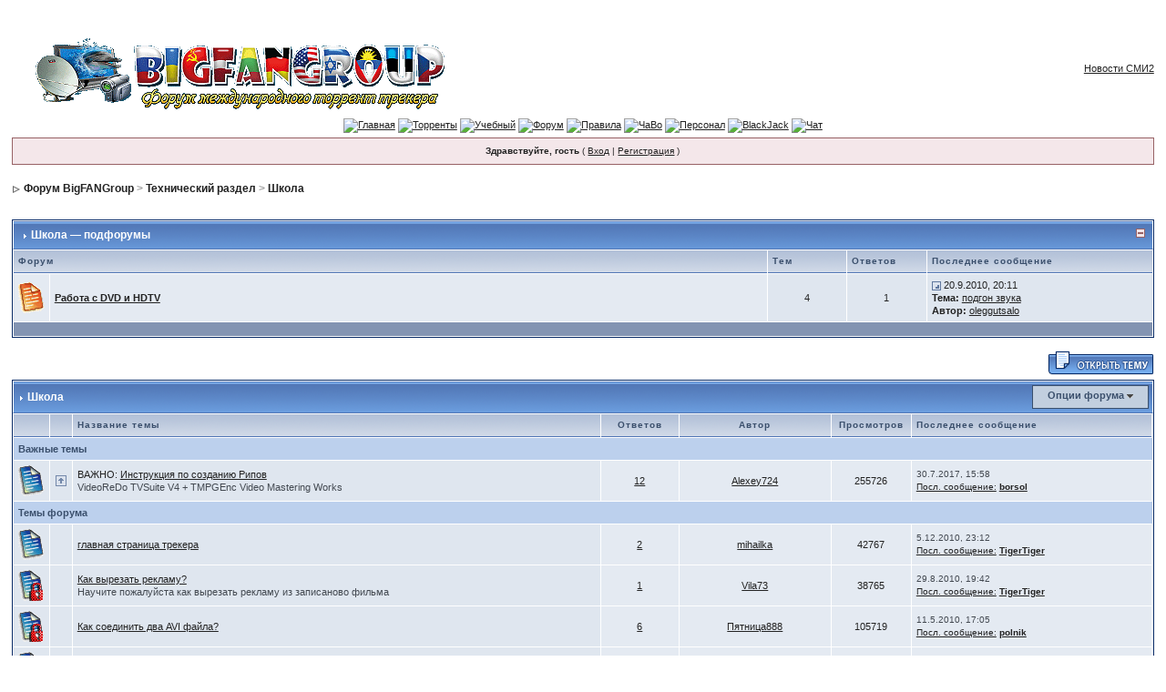

--- FILE ---
content_type: text/html; charset=WINDOWS-1251
request_url: http://forum.bigfangroup.org/index.php?s=29881062efb3b0b29996a2632b76cba5&showforum=27
body_size: 8683
content:
<!DOCTYPE html PUBLIC "-//W3C//DTD XHTML 1.0 Transitional//EN" "http://www.w3.org/TR/xhtml1/DTD/xhtml1-transitional.dtd"> 
<html xml:lang="en" lang="en" xmlns="http://www.w3.org/1999/xhtml">
<head>
<meta http-equiv="content-type" content="text/html; charset=windows-1251" />
<link rel="shortcut icon" href="http://www.bigfangroup.org/pic/reliz_group.png" type="image/x-icon" />
<title>Форум BigFANGroup -> Школа</title>
 
<style type="text/css" media="all">

@import url(https://forum.bigfangroup.org/style_images/css_2.css);

</style> 
 
</head> 
<body>
<div id="ipbwrapper">
<!--ipb.javascript.start-->
<script type="text/javascript">
 //<![CDATA[
 var ipb_var_st            = "0";
 var ipb_lang_tpl_q1       = "Введите номер страницы, на которую хотите перейти.";
 var ipb_var_s             = "1a25d219c236e9851594e236b4ca3c47";
 var ipb_var_phpext        = "php";
 var ipb_var_base_url      = "https://forum.bigfangroup.org/index.php?s=1a25d219c236e9851594e236b4ca3c47&";
 var ipb_var_image_url     = "style_images/1";
 var ipb_input_f           = "27";
 var ipb_input_t           = "0";
 var ipb_input_p           = "0";
 var ipb_var_cookieid      = "";
 var ipb_var_cookie_domain = ".forum.bigfangroup.org";
 var ipb_var_cookie_path   = "/";
 var ipb_md5_check         = "880ea6a14ea49e853634fbdc5015a024";
 var ipb_new_msgs          = 0;
 var use_enhanced_js       = 1;
 var use_charset           = "windows-1251";
 var ipb_myass_chars_lang  = "Вы ввели слишком мало символов для поиска";
 var ajax_load_msg		   = "Загрузка...";
 //]]>
</script>
<script type="text/javascript" src='jscripts/ips_ipsclass.js'></script>
<script type="text/javascript" src='jscripts/ipb_global.js'></script>
<script type="text/javascript" src='jscripts/ips_menu.js'></script>
<script type="text/javascript" src='style_images/1/folder_js_skin/ips_menu_html.js'></script>
<script type="text/javascript" src='cache/lang_cache/ru/lang_javascript.js'></script>
<script type="text/javascript">
//<![CDATA[
var ipsclass = new ipsclass();
ipsclass.init();
ipsclass.settings['do_linked_resize'] = parseInt( "1" );
ipsclass.settings['resize_percent']   = parseInt( "100" );
//]]>
</script>
<!--ipb.javascript.end-->
<table width="100%" style="background-color: transparent;"  border="0" cellspacing="0" cellpadding="0" >
        <tr>
            <td style="border: 0px" align="left">
                <a href="http://bigfangroup.org"><img style="border: none" alt="BigFANGroup трекер" title="BigFANGroup трекер" src="http://forum.bigfangroup.org/style_images/pic/logo_forum.gif" align="top" /></a>
            </td>
            <td style="border: 0px" align="right">
                 <div id="smi2adblock_14558"><a href="http://smi2.ru/">Новости СМИ2</a></div>
                 <script charset="windows-1251" type="text/javascript" src="http://js.smi2.ru/data/js/14558.js"></script>
            </td>
        </tr>
    </table>

    <table width="100%" border="0" cellspacing="0" cellpadding="0">
        <tr>
            <td class="topnav" align="center">
                <a href="http://bigfangroup.org"><img src="http://www.bigfangroup.org/themes/Gray/images/menu-home.gif" border="0" alt="Главная" /></a>
                <a href="http://bigfangroup.org/browse.php"><img src="http://www.bigfangroup.org/themes/Gray/images/menu-torrents.gif" border="0" alt="Торренты" /></a>
                <a href="http://bigfangroup.org/browse.php?unchecked"><img src="http://www.bigfangroup.org/themes/Gray/images/menu-tren.gif" border="0" alt="Учебный" /></a>
                <a href="http://forum.bigfangroup.org"><img src="http://www.bigfangroup.org/themes/Gray/images/menu-forum.gif" border="0" alt="Форум" /></a>
                <a href="http://bigfangroup.org/rules.php"><img src="http://www.bigfangroup.org/themes/Gray/images/menu-rules.gif" border="0" alt="Правила" /></a>
                <a href="http://bigfangroup.org/faq.php"><img src="http://www.bigfangroup.org/themes/Gray/images/menu-faq.gif" border="0" alt="ЧаВо" /></a>
                <a href="http://bigfangroup.org/staff.php"><img src="http://www.bigfangroup.org/themes/Gray/images/menu-admin.gif" border="0" alt="Персонал" /></a>
                <a href="http://bigfangroup.org/games.php"><img src="http://www.bigfangroup.org/themes/Gray/images/blackjack.gif" border="0" alt="BlackJack" /></a>
                <a href="http://bigfangroup.org/chat.php"><img src="http://www.bigfangroup.org/themes/Gray/images/menu-chat.gif" border="0" alt="Чат" /></a>
            </td>
        </tr>
    </table>




<script type="text/javascript" src='jscripts/ips_xmlhttprequest.js'></script>
<script type="text/javascript" src='jscripts/ipb_global_xmlenhanced.js'></script>
<script type="text/javascript" src='jscripts/dom-drag.js'></script>
<div id='get-myassistant' style='display:none;width:400px;text-align:left;'>
<div class="borderwrap">
 <div class='maintitle' id='myass-drag' title='Нажмите и задержите для перемещения этого окна'>
  <div style='float:right'><a href='#' onclick='document.getElementById("get-myassistant").style.display="none"; return false;' title='Закрыть окно'>[X]</a></div>
  <div>Помощник</div>
 </div>
 <div id='myass-content' style='overflow-x:auto;'></div>
 </div>
</div>
<!-- Loading Layer -->
<div id='loading-layer' style='display:none'>
	<div id='loading-layer-shadow'>
	   <div id='loading-layer-inner'>
	 	<img src='style_images/1/loading_anim.gif' border='0' alt='Загрузка. Пожалуйста, подождите...' />
		<span style='font-weight:bold' id='loading-layer-text'>Загрузка. Пожалуйста, подождите...</span>
	    </div>
	</div>
</div>
<!-- / Loading Layer -->
<!-- Msg Layer -->
<div id='ipd-msg-wrapper'>
	<div id='ipd-msg-title'>
		<a href='#' onclick='document.getElementById("ipd-msg-wrapper").style.display="none"; return false;'><img src='style_images/1/close.png' alt='X' title='Close Window' class='ipd' /></a> &nbsp; <strong>Сообщение сайта</strong>
	</div>
	<div id='ipd-msg-inner'><span style='font-weight:bold' id='ipd-msg-text'></span><div class='pp-tiny-text'>(Сообщение закроется через 2 секунды)</div></div>
</div>
<!-- Msg Layer -->

<!-- / End board header -->

<div id="userlinksguest">
	<p class="pcen"><b>Здравствуйте, гость</b> ( <a href="https://forum.bigfangroup.org/index.php?s=1a25d219c236e9851594e236b4ca3c47&amp;act=Login&amp;CODE=00">Вход</a> | <a href="https://forum.bigfangroup.org/index.php?s=1a25d219c236e9851594e236b4ca3c47&amp;act=Reg&amp;CODE=00">Регистрация</a> )







	</p>
</div>
<div id="navstrip"><img src='style_images/1/nav.gif' border='0'  alt='&gt;' />&nbsp;<a href='https://forum.bigfangroup.org/index.php?s=1a25d219c236e9851594e236b4ca3c47&amp;act=idx'>Форум BigFANGroup</a>&nbsp;&gt;&nbsp;<a href='https://forum.bigfangroup.org/index.php?s=1a25d219c236e9851594e236b4ca3c47&amp;showforum=16'>Технический раздел</a>&nbsp;&gt;&nbsp;<a href='https://forum.bigfangroup.org/index.php?s=1a25d219c236e9851594e236b4ca3c47&amp;showforum=27'>Школа</a></div>
<!--IBF.NEWPMBOX-->
<script language="javascript" type="text/javascript">
<!--
var unselectedbutton  = "style_images/1/topic_unselected.gif";
var selectedbutton    = "style_images/1/topic_selected.gif";
var lang_gobutton     = "отмеченные темы";
var lang_suredelete   = "Вы действительно хотите удалить эти темы?";
var lang_otherpage    = "из других страниц";
var lang_clickhold    = "Нажмите и держите для изменения заголовка";
var perm_can_edit     = 0;
var perm_can_open     = 0;
var perm_can_close    = 0;
var perm_max_length   = 150;
// Set up img vars
var img_markers = {
	'bc_new.gif' : 'bc_nonew.gif',
	'bf_new.gif' : 'bf_nonew.gif',
	'br_new.gif' : 'br_nonew.gif'
};
var regex_markers = 'bc_new.gif|bf_new.gif|br_new.gif';
//-->
</script>
<script type="text/javascript" src="jscripts/ipb_forum.js"></script>
<br />
<script type="text/javascript">
//<![CDATA[
// Set up img vars
var img_markers = {
	'bc_new.gif' : 'bc_nonew.gif',
	'bf_new.gif' : 'bf_nonew.gif',
	'br_new.gif' : 'br_nonew.gif'
};
var regex_markers = 'bc_new.gif|bf_new.gif|br_new.gif';
//]]>
</script>
<script type="text/javascript" src="jscripts/ipb_forum.js"></script>   
<div class="borderwrap" style="display:none" id="fc_27">
	<div class="maintitlecollapse">
		<p class="expand"><a href="javascript:togglecategory(27, 0);"><img src='style_images/1/exp_plus.gif' border='0'  alt='Раскрыть' /></a></p>
		<p><img src='style_images/1/nav_m.gif' border='0'  alt='&gt;' width='8' height='8' />&nbsp;<a href="https://forum.bigfangroup.org/index.php?s=1a25d219c236e9851594e236b4ca3c47&amp;showforum=27">Школа &#151; подфорумы</a></p>
	</div>
</div>
<div class="borderwrap" style="display:" id="fo_27">
	<div class="maintitle">
		<p class="expand"><a href="javascript:togglecategory(27, 1);"><img src='style_images/1/exp_minus.gif' border='0'  alt='Свернуть' /></a></p>
		<p><img src='style_images/1/nav_m.gif' border='0'  alt='&gt;' width='8' height='8' />&nbsp;<a href="https://forum.bigfangroup.org/index.php?s=1a25d219c236e9851594e236b4ca3c47&amp;showforum=27">Школа &#151; подфорумы</a></p>
	</div>
	<table class='ipbtable' cellspacing="1">
		<tr> 
			<th colspan="2" width="66%">Форум</th>
			<th align="center" width="7%">Тем</th>
			<th align="center" width="7%">Ответов</th>
			<th width="35%">Последнее сообщение</th>
		</tr><tr> 
			<td align="center" class="row2" width="1%"><a id='f-29' href="https://forum.bigfangroup.org/index.php?s=1a25d219c236e9851594e236b4ca3c47&amp;act=Login&amp;CODE=04&amp;f=29&amp;fromforum=27&amp;i=1" title="Отметить форум прочитанным?" onclick='boards_send_marker_update( 29, 1);return false;'><img src='style_images/1/bf_new.gif' border='0'  alt='Новые сообщения' /></a></td>
			<td class="row2">
				<b><a href="https://forum.bigfangroup.org/index.php?s=1a25d219c236e9851594e236b4ca3c47&amp;showforum=29">Работа с DVD и HDTV</a></b>
				<br />
				<span class="forumdesc">
				
				</span>
				
			</td>
			<td align="center" class="row1">4</td>
			<td align="center" class="row1">1</td>
			<td class="row1" nowrap="nowrap"><a href="https://forum.bigfangroup.org/index.php?s=1a25d219c236e9851594e236b4ca3c47&amp;showtopic=1336&amp;view=getlastpost" title="К последнему сообщению"><img src='style_images/1/lastpost.gif' border='0'  alt='Последнее сообщение' /></a> <span>20.9.2010, 20:11<br /><b>Тема:</b>&nbsp;<a href='https://forum.bigfangroup.org/index.php?s=1a25d219c236e9851594e236b4ca3c47&amp;showtopic=1336&amp;view=getnewpost' title='К первому непрочитанному сообщению: подгон звука'>подгон звука</a><br /><b>Автор:</b> <a href='https://forum.bigfangroup.org/index.php?s=1a25d219c236e9851594e236b4ca3c47&amp;showuser=345'>oleggutsalo</a></span></td>
		</tr><tr> 
			<td class="catend" colspan="5"><!-- no content --></td>
		</tr>
	</table>
</div>
<br />
<table class='ipbtable' cellspacing="0">
	<tr>
		<td style='padding-left:0px' width="60%">&nbsp;</td>
		<td class='nopad' style='padding:0px 0px 5px 0px' align="right" nowrap="nowrap"><a href="https://forum.bigfangroup.org/index.php?s=1a25d219c236e9851594e236b4ca3c47&amp;act=post&amp;do=new_post&amp;f=27"><img src='style_images/1/t_new.gif' border='0'  alt='Начать новую тему' /></a></td>
	</tr>
</table>
<div class="borderwrap">
	<div class="maintitle" style='padding:4px'>
	<!-- TABLE FIX FOR MOZILLA WRAPPING-->
	<table width='100%' cellspacing='0' cellpadding='0'>
	<tr>
	 <td width='99%'><div><img src='style_images/1/nav_m.gif' border='0'  alt='&gt;' width='8' height='8' />&nbsp;Школа</div></td>
	 <td width='1%' nowrap='nowrap' align='right'>
	  <div class='popmenubutton' id='forummenu-options'><a href='#forumoptions'>Опции форума</a> <img src='style_images/1/menu_action_down.gif' alt='V' title='Открыть меню' border='0' /></div>
	 </td>
	</tr>
	</table>
   </div>
   <table class='ipbtable' cellspacing="1">
	<tr> 
		<th align="center">&nbsp;</th>
		<th align="center">&nbsp;</th>
		<th width="50%" nowrap="nowrap">Название темы</th>
		<th width="7%" style="text-align:center" nowrap="nowrap">Ответов</th>
		<th width="14%" style="text-align:center" nowrap="nowrap">Автор</th>
		<th width="7%" style="text-align:center" nowrap="nowrap">Просмотров</th>
		<th width="22%" nowrap="nowrap">Последнее сообщение</th>

	</tr>
	<!-- Forum page unique top -->
	<!--IBF.ANNOUNCEMENTS--><!--PINNED-->

<tr>
	<td class="darkrow1" colspan="8"><b>Важные темы</b></td>
</tr>

    <!-- END PINNED --><!-- Begin Topic Entry 2677 -->
<tr> 
	<td align="center" class="row1" id='tid-folder-2677' onclick='return topic_toggle_folder("2677", "open");'><img src='style_images/1/f_norm_1.gif' border='0'  alt='Нет новых сообщений' /></td>
	<td align="center" class="row1"><img src='style_images/1/f_pinned.gif' border='0'  alt='Важно' /></td>
	<td class="row1" valign="middle">
	    <div style='float:right'></div>
		<div>
			ВАЖНО:  <span id='tid-span-2677'><a id="tid-link-2677" href="https://forum.bigfangroup.org/index.php?s=1a25d219c236e9851594e236b4ca3c47&amp;showtopic=2677" title="Тема создана: 22.5.2012, 10:05">Инструкция по созданию Рипов</a></span> 
			<div class="desc"><span onclick='return span_desc_to_input("2677");' id='tid-desc-2677'>VideoReDo TVSuite V4 + TMPGEnc Video Mastering Works</span></div>
		</div>
	</td>
	<td align='center' class="row2">
     <a href="javascript:who_posted(2677);">12</a>

    </td>
	<td align="center" class="row2"><a href='https://forum.bigfangroup.org/index.php?s=1a25d219c236e9851594e236b4ca3c47&amp;showuser=4752'>Alexey724</a></td>
	<td align="center" class="row2">255726</td>
	<td class="row2"><span class="lastaction">30.7.2017, 15:58<br /><a href="https://forum.bigfangroup.org/index.php?s=1a25d219c236e9851594e236b4ca3c47&amp;showtopic=2677&amp;view=getlastpost">Посл. сообщение:</a> <b><a href='https://forum.bigfangroup.org/index.php?s=1a25d219c236e9851594e236b4ca3c47&amp;showuser=232232'>borsol</a></b></span></td>


</tr>
<!-- End Topic Entry 2677 --><!-- END PINNED -->
<tr>
   <td class="darkrow1" colspan="8"><b>Темы форума</b></td>
</tr><!-- Begin Topic Entry 1538 -->
<tr> 
	<td align="center" class="row1" id='tid-folder-1538' onclick='return topic_toggle_folder("1538", "open");'><img src='style_images/1/f_norm_1.gif' border='0'  alt='Нет новых сообщений' /></td>
	<td align="center" class="row1">&nbsp;</td>
	<td class="row1" valign="middle">
	    <div style='float:right'></div>
		<div>
			 <span id='tid-span-1538'><a id="tid-link-1538" href="https://forum.bigfangroup.org/index.php?s=1a25d219c236e9851594e236b4ca3c47&amp;showtopic=1538" title="Тема создана: 5.12.2010, 18:57">главная страница трекера</a></span> 
			<div class="desc"><span onclick='return span_desc_to_input("1538");' id='tid-desc-1538'></span></div>
		</div>
	</td>
	<td align='center' class="row2">
     <a href="javascript:who_posted(1538);">2</a>

    </td>
	<td align="center" class="row2"><a href='https://forum.bigfangroup.org/index.php?s=1a25d219c236e9851594e236b4ca3c47&amp;showuser=74002'>mihailka</a></td>
	<td align="center" class="row2">42767</td>
	<td class="row2"><span class="lastaction">5.12.2010, 23:12<br /><a href="https://forum.bigfangroup.org/index.php?s=1a25d219c236e9851594e236b4ca3c47&amp;showtopic=1538&amp;view=getlastpost">Посл. сообщение:</a> <b><a href='https://forum.bigfangroup.org/index.php?s=1a25d219c236e9851594e236b4ca3c47&amp;showuser=52852'>TigerTiger</a></b></span></td>


</tr>
<!-- End Topic Entry 1538 --><!-- Begin Topic Entry 1311 -->
<tr> 
	<td align="center" class="row1" id='tid-folder-1311' onclick='return topic_toggle_folder("1311", "closed");'><img src='style_images/1/f_closed_1.gif' border='0'  alt='Закрыта' /></td>
	<td align="center" class="row1">&nbsp;</td>
	<td class="row1" valign="middle">
	    <div style='float:right'></div>
		<div>
			 <span id='tid-span-1311'><a id="tid-link-1311" href="https://forum.bigfangroup.org/index.php?s=1a25d219c236e9851594e236b4ca3c47&amp;showtopic=1311" title="Тема создана: 29.8.2010, 18:03">Как вырезать рекламу?</a></span> 
			<div class="desc"><span onclick='return span_desc_to_input("1311");' id='tid-desc-1311'>Научите пожалуйста как вырезать рекламу из записаново фильма</span></div>
		</div>
	</td>
	<td align='center' class="row2">
     <a href="javascript:who_posted(1311);">1</a>

    </td>
	<td align="center" class="row2"><a href='https://forum.bigfangroup.org/index.php?s=1a25d219c236e9851594e236b4ca3c47&amp;showuser=73182'>Vila73</a></td>
	<td align="center" class="row2">38765</td>
	<td class="row2"><span class="lastaction">29.8.2010, 19:42<br /><a href="https://forum.bigfangroup.org/index.php?s=1a25d219c236e9851594e236b4ca3c47&amp;showtopic=1311&amp;view=getlastpost">Посл. сообщение:</a> <b><a href='https://forum.bigfangroup.org/index.php?s=1a25d219c236e9851594e236b4ca3c47&amp;showuser=52852'>TigerTiger</a></b></span></td>


</tr>
<!-- End Topic Entry 1311 --><!-- Begin Topic Entry 203 -->
<tr> 
	<td align="center" class="row1" id='tid-folder-203' onclick='return topic_toggle_folder("203", "closed");'><img src='style_images/1/f_closed_1.gif' border='0'  alt='Закрыта' /></td>
	<td align="center" class="row1">&nbsp;</td>
	<td class="row1" valign="middle">
	    <div style='float:right'></div>
		<div>
			 <span id='tid-span-203'><a id="tid-link-203" href="https://forum.bigfangroup.org/index.php?s=1a25d219c236e9851594e236b4ca3c47&amp;showtopic=203" title="Тема создана: 30.11.2009, 19:40">Как соединить два AVI файла?</a></span> 
			<div class="desc"><span onclick='return span_desc_to_input("203");' id='tid-desc-203'></span></div>
		</div>
	</td>
	<td align='center' class="row2">
     <a href="javascript:who_posted(203);">6</a>

    </td>
	<td align="center" class="row2"><a href='https://forum.bigfangroup.org/index.php?s=1a25d219c236e9851594e236b4ca3c47&amp;showuser=62'>Пятница888</a></td>
	<td align="center" class="row2">105719</td>
	<td class="row2"><span class="lastaction">11.5.2010, 17:05<br /><a href="https://forum.bigfangroup.org/index.php?s=1a25d219c236e9851594e236b4ca3c47&amp;showtopic=203&amp;view=getlastpost">Посл. сообщение:</a> <b><a href='https://forum.bigfangroup.org/index.php?s=1a25d219c236e9851594e236b4ca3c47&amp;showuser=21395'>polnik</a></b></span></td>


</tr>
<!-- End Topic Entry 203 --><!-- Begin Topic Entry 1005 -->
<tr> 
	<td align="center" class="row1" id='tid-folder-1005' onclick='return topic_toggle_folder("1005", "closed");'><img src='style_images/1/f_closed_1.gif' border='0'  alt='Закрыта' /></td>
	<td align="center" class="row1">&nbsp;</td>
	<td class="row1" valign="middle">
	    <div style='float:right'></div>
		<div>
			 <span id='tid-span-1005'><a id="tid-link-1005" href="https://forum.bigfangroup.org/index.php?s=1a25d219c236e9851594e236b4ca3c47&amp;showtopic=1005" title="Тема создана: 15.3.2010, 18:53">Как создать качественный Dvdrip</a></span> 
			<div class="desc"><span onclick='return span_desc_to_input("1005");' id='tid-desc-1005'></span></div>
		</div>
	</td>
	<td align='center' class="row2">
     <a href="javascript:who_posted(1005);">0</a>

    </td>
	<td align="center" class="row2"><a href='https://forum.bigfangroup.org/index.php?s=1a25d219c236e9851594e236b4ca3c47&amp;showuser=345'>oleggutsalo</a></td>
	<td align="center" class="row2">44353</td>
	<td class="row2"><span class="lastaction">15.3.2010, 18:53<br /><a href="https://forum.bigfangroup.org/index.php?s=1a25d219c236e9851594e236b4ca3c47&amp;showtopic=1005&amp;view=getlastpost">Посл. сообщение:</a> <b><a href='https://forum.bigfangroup.org/index.php?s=1a25d219c236e9851594e236b4ca3c47&amp;showuser=345'>oleggutsalo</a></b></span></td>


</tr>
<!-- End Topic Entry 1005 --><!-- Begin Topic Entry 1003 -->
<tr> 
	<td align="center" class="row1" id='tid-folder-1003' onclick='return topic_toggle_folder("1003", "closed");'><img src='style_images/1/f_closed_1.gif' border='0'  alt='Закрыта' /></td>
	<td align="center" class="row1">&nbsp;</td>
	<td class="row1" valign="middle">
	    <div style='float:right'></div>
		<div>
			 <span id='tid-span-1003'><a id="tid-link-1003" href="https://forum.bigfangroup.org/index.php?s=1a25d219c236e9851594e236b4ca3c47&amp;showtopic=1003" title="Тема создана: 15.3.2010, 14:26">Как вытянуть звуковую дорожку с видео</a></span> 
			<div class="desc"><span onclick='return span_desc_to_input("1003");' id='tid-desc-1003'></span></div>
		</div>
	</td>
	<td align='center' class="row2">
     <a href="javascript:who_posted(1003);">1</a>

    </td>
	<td align="center" class="row2"><a href='https://forum.bigfangroup.org/index.php?s=1a25d219c236e9851594e236b4ca3c47&amp;showuser=345'>oleggutsalo</a></td>
	<td align="center" class="row2">43823</td>
	<td class="row2"><span class="lastaction">15.3.2010, 15:04<br /><a href="https://forum.bigfangroup.org/index.php?s=1a25d219c236e9851594e236b4ca3c47&amp;showtopic=1003&amp;view=getlastpost">Посл. сообщение:</a> <b><a href='https://forum.bigfangroup.org/index.php?s=1a25d219c236e9851594e236b4ca3c47&amp;showuser=1290'>AntiBobr</a></b></span></td>


</tr>
<!-- End Topic Entry 1003 --><!-- Begin Topic Entry 1002 -->
<tr> 
	<td align="center" class="row1" id='tid-folder-1002' onclick='return topic_toggle_folder("1002", "closed");'><img src='style_images/1/f_closed_1.gif' border='0'  alt='Закрыта' /></td>
	<td align="center" class="row1">&nbsp;</td>
	<td class="row1" valign="middle">
	    <div style='float:right'></div>
		<div>
			 <span id='tid-span-1002'><a id="tid-link-1002" href="https://forum.bigfangroup.org/index.php?s=1a25d219c236e9851594e236b4ca3c47&amp;showtopic=1002" title="Тема создана: 15.3.2010, 14:09">Создание дорожки для видео в формате 5.1</a></span> 
			<div class="desc"><span onclick='return span_desc_to_input("1002");' id='tid-desc-1002'></span></div>
		</div>
	</td>
	<td align='center' class="row2">
     <a href="javascript:who_posted(1002);">2</a>

    </td>
	<td align="center" class="row2"><a href='https://forum.bigfangroup.org/index.php?s=1a25d219c236e9851594e236b4ca3c47&amp;showuser=345'>oleggutsalo</a></td>
	<td align="center" class="row2">49810</td>
	<td class="row2"><span class="lastaction">15.3.2010, 14:10<br /><a href="https://forum.bigfangroup.org/index.php?s=1a25d219c236e9851594e236b4ca3c47&amp;showtopic=1002&amp;view=getlastpost">Посл. сообщение:</a> <b><a href='https://forum.bigfangroup.org/index.php?s=1a25d219c236e9851594e236b4ca3c47&amp;showuser=345'>oleggutsalo</a></b></span></td>


</tr>
<!-- End Topic Entry 1002 --><!-- Begin Topic Entry 199 -->
<tr> 
	<td align="center" class="row1" id='tid-folder-199' onclick='return topic_toggle_folder("199", "closed");'><img src='style_images/1/f_closed_1.gif' border='0'  alt='Закрыта' /></td>
	<td align="center" class="row1">&nbsp;</td>
	<td class="row1" valign="middle">
	    <div style='float:right'></div>
		<div>
			 <span id='tid-span-199'><a id="tid-link-199" href="https://forum.bigfangroup.org/index.php?s=1a25d219c236e9851594e236b4ca3c47&amp;showtopic=199" title="Тема создана: 30.11.2009, 19:26">Как создавать DVD Rip и SAT Rip</a></span> 
			<div class="desc"><span onclick='return span_desc_to_input("199");' id='tid-desc-199'></span></div>
		</div>
	</td>
	<td align='center' class="row2">
     <a href="javascript:who_posted(199);">7</a>

    </td>
	<td align="center" class="row2"><a href='https://forum.bigfangroup.org/index.php?s=1a25d219c236e9851594e236b4ca3c47&amp;showuser=62'>Пятница888</a></td>
	<td align="center" class="row2">103150</td>
	<td class="row2"><span class="lastaction">13.3.2010, 19:11<br /><a href="https://forum.bigfangroup.org/index.php?s=1a25d219c236e9851594e236b4ca3c47&amp;showtopic=199&amp;view=getlastpost">Посл. сообщение:</a> <b><a href='https://forum.bigfangroup.org/index.php?s=1a25d219c236e9851594e236b4ca3c47&amp;showuser=29225'>Zmey31</a></b></span></td>


</tr>
<!-- End Topic Entry 199 --><!-- Begin Topic Entry 51 -->
<tr> 
	<td align="center" class="row1" id='tid-folder-51' onclick='return topic_toggle_folder("51", "closed");'><img src='style_images/1/f_closed_1.gif' border='0'  alt='Закрыта' /></td>
	<td align="center" class="row1">&nbsp;</td>
	<td class="row1" valign="middle">
	    <div style='float:right'></div>
		<div>
			 <span id='tid-span-51'><a id="tid-link-51" href="https://forum.bigfangroup.org/index.php?s=1a25d219c236e9851594e236b4ca3c47&amp;showtopic=51" title="Тема создана: 29.11.2009, 13:40">Программы для обработки видео и аудио</a></span> 
			<div class="desc"><span onclick='return span_desc_to_input("51");' id='tid-desc-51'></span></div>
		</div>
	</td>
	<td align='center' class="row2">
     <a href="javascript:who_posted(51);">10</a>

    </td>
	<td align="center" class="row2"><a href='https://forum.bigfangroup.org/index.php?s=1a25d219c236e9851594e236b4ca3c47&amp;showuser=7'>Juster</a></td>
	<td align="center" class="row2">196232</td>
	<td class="row2"><span class="lastaction">28.2.2010, 5:00<br /><a href="https://forum.bigfangroup.org/index.php?s=1a25d219c236e9851594e236b4ca3c47&amp;showtopic=51&amp;view=getlastpost">Посл. сообщение:</a> <b><a href='https://forum.bigfangroup.org/index.php?s=1a25d219c236e9851594e236b4ca3c47&amp;showuser=8332'>gorlovka</a></b></span></td>


</tr>
<!-- End Topic Entry 51 --><!-- Begin Topic Entry 558 -->
<tr> 
	<td align="center" class="row1" id='tid-folder-558' onclick='return topic_toggle_folder("558", "closed");'><img src='style_images/1/f_closed_1.gif' border='0'  alt='Закрыта' /></td>
	<td align="center" class="row1">&nbsp;</td>
	<td class="row1" valign="middle">
	    <div style='float:right'></div>
		<div>
			 <span id='tid-span-558'><a id="tid-link-558" href="https://forum.bigfangroup.org/index.php?s=1a25d219c236e9851594e236b4ca3c47&amp;showtopic=558" title="Тема создана: 25.12.2009, 20:51">Делаем IPTV Rip</a></span> 
			<div class="desc"><span onclick='return span_desc_to_input("558");' id='tid-desc-558'>Soultakers</span></div>
		</div>
	</td>
	<td align='center' class="row2">
     <a href="javascript:who_posted(558);">0</a>

    </td>
	<td align="center" class="row2"><a href='https://forum.bigfangroup.org/index.php?s=1a25d219c236e9851594e236b4ca3c47&amp;showuser=13545'>Soultakers</a></td>
	<td align="center" class="row2">87929</td>
	<td class="row2"><span class="lastaction">25.12.2009, 20:51<br /><a href="https://forum.bigfangroup.org/index.php?s=1a25d219c236e9851594e236b4ca3c47&amp;showtopic=558&amp;view=getlastpost">Посл. сообщение:</a> <b><a href='https://forum.bigfangroup.org/index.php?s=1a25d219c236e9851594e236b4ca3c47&amp;showuser=13545'>Soultakers</a></b></span></td>


</tr>
<!-- End Topic Entry 558 --><!-- Begin Topic Entry 202 -->
<tr> 
	<td align="center" class="row1" id='tid-folder-202' onclick='return topic_toggle_folder("202", "closed");'><img src='style_images/1/f_closed_1.gif' border='0'  alt='Закрыта' /></td>
	<td align="center" class="row1">&nbsp;</td>
	<td class="row1" valign="middle">
	    <div style='float:right'></div>
		<div>
			 <span id='tid-span-202'><a id="tid-link-202" href="https://forum.bigfangroup.org/index.php?s=1a25d219c236e9851594e236b4ca3c47&amp;showtopic=202" title="Тема создана: 30.11.2009, 19:38">Как делать Sat Rip  вопросы-ответы</a></span> 
			<div class="desc"><span onclick='return span_desc_to_input("202");' id='tid-desc-202'></span></div>
		</div>
	</td>
	<td align='center' class="row2">
     <a href="javascript:who_posted(202);">2</a>

    </td>
	<td align="center" class="row2"><a href='https://forum.bigfangroup.org/index.php?s=1a25d219c236e9851594e236b4ca3c47&amp;showuser=62'>Пятница888</a></td>
	<td align="center" class="row2">89064</td>
	<td class="row2"><span class="lastaction">8.12.2009, 9:14<br /><a href="https://forum.bigfangroup.org/index.php?s=1a25d219c236e9851594e236b4ca3c47&amp;showtopic=202&amp;view=getlastpost">Посл. сообщение:</a> <b><a href='https://forum.bigfangroup.org/index.php?s=1a25d219c236e9851594e236b4ca3c47&amp;showuser=39'>Andrey888</a></b></span></td>


</tr>
<!-- End Topic Entry 202 --><!-- Begin Topic Entry 302 -->
<tr> 
	<td align="center" class="row1" id='tid-folder-302' onclick='return topic_toggle_folder("302", "closed");'><img src='style_images/1/f_closed_1.gif' border='0'  alt='Закрыта' /></td>
	<td align="center" class="row1">&nbsp;</td>
	<td class="row1" valign="middle">
	    <div style='float:right'></div>
		<div>
			 <span id='tid-span-302'><a id="tid-link-302" href="https://forum.bigfangroup.org/index.php?s=1a25d219c236e9851594e236b4ca3c47&amp;showtopic=302" title="Тема создана: 4.12.2009, 19:22">Iptv или internet-tv - в чем разница?</a></span> 
			<div class="desc"><span onclick='return span_desc_to_input("302");' id='tid-desc-302'></span></div>
		</div>
	</td>
	<td align='center' class="row2">
     <a href="javascript:who_posted(302);">1</a>

    </td>
	<td align="center" class="row2"><a href='https://forum.bigfangroup.org/index.php?s=1a25d219c236e9851594e236b4ca3c47&amp;showuser=5092'>Laer164</a></td>
	<td align="center" class="row2">84791</td>
	<td class="row2"><span class="lastaction">6.12.2009, 0:13<br /><a href="https://forum.bigfangroup.org/index.php?s=1a25d219c236e9851594e236b4ca3c47&amp;showtopic=302&amp;view=getlastpost">Посл. сообщение:</a> <b><a href='https://forum.bigfangroup.org/index.php?s=1a25d219c236e9851594e236b4ca3c47&amp;showuser=5992'>makss</a></b></span></td>


</tr>
<!-- End Topic Entry 302 --><!-- Begin Topic Entry 198 -->
<tr> 
	<td align="center" class="row1" id='tid-folder-198' onclick='return topic_toggle_folder("198", "closed");'><img src='style_images/1/f_closed_1.gif' border='0'  alt='Закрыта' /></td>
	<td align="center" class="row1">&nbsp;</td>
	<td class="row1" valign="middle">
	    <div style='float:right'></div>
		<div>
			 <span id='tid-span-198'><a id="tid-link-198" href="https://forum.bigfangroup.org/index.php?s=1a25d219c236e9851594e236b4ca3c47&amp;showtopic=198" title="Тема создана: 30.11.2009, 19:22">Как сделать сэмпл&#33;</a></span> 
			<div class="desc"><span onclick='return span_desc_to_input("198");' id='tid-desc-198'></span></div>
		</div>
	</td>
	<td align='center' class="row2">
     <a href="javascript:who_posted(198);">0</a>

    </td>
	<td align="center" class="row2"><a href='https://forum.bigfangroup.org/index.php?s=1a25d219c236e9851594e236b4ca3c47&amp;showuser=62'>Пятница888</a></td>
	<td align="center" class="row2">85504</td>
	<td class="row2"><span class="lastaction">30.11.2009, 19:22<br /><a href="https://forum.bigfangroup.org/index.php?s=1a25d219c236e9851594e236b4ca3c47&amp;showtopic=198&amp;view=getlastpost">Посл. сообщение:</a> <b><a href='https://forum.bigfangroup.org/index.php?s=1a25d219c236e9851594e236b4ca3c47&amp;showuser=62'>Пятница888</a></b></span></td>


</tr>
<!-- End Topic Entry 198 --><!-- Begin Topic Entry 197 -->
<tr> 
	<td align="center" class="row1" id='tid-folder-197' onclick='return topic_toggle_folder("197", "closed");'><img src='style_images/1/f_closed_1.gif' border='0'  alt='Закрыта' /></td>
	<td align="center" class="row1">&nbsp;</td>
	<td class="row1" valign="middle">
	    <div style='float:right'></div>
		<div>
			 <span id='tid-span-197'><a id="tid-link-197" href="https://forum.bigfangroup.org/index.php?s=1a25d219c236e9851594e236b4ca3c47&amp;showtopic=197" title="Тема создана: 30.11.2009, 19:20">Рипперам на заметку&#33;</a></span> 
			<div class="desc"><span onclick='return span_desc_to_input("197");' id='tid-desc-197'></span></div>
		</div>
	</td>
	<td align='center' class="row2">
     <a href="javascript:who_posted(197);">0</a>

    </td>
	<td align="center" class="row2"><a href='https://forum.bigfangroup.org/index.php?s=1a25d219c236e9851594e236b4ca3c47&amp;showuser=62'>Пятница888</a></td>
	<td align="center" class="row2">84763</td>
	<td class="row2"><span class="lastaction">30.11.2009, 19:20<br /><a href="https://forum.bigfangroup.org/index.php?s=1a25d219c236e9851594e236b4ca3c47&amp;showtopic=197&amp;view=getlastpost">Посл. сообщение:</a> <b><a href='https://forum.bigfangroup.org/index.php?s=1a25d219c236e9851594e236b4ca3c47&amp;showuser=62'>Пятница888</a></b></span></td>


</tr>
<!-- End Topic Entry 197 --><tr>
			<td colspan="8" class="darkrow1">
				<table class='ipbtable' cellspacing="0">
					<tr>
						<td width="50%" class="nopad">
							<form action="https://forum.bigfangroup.org/index.php?s=1a25d219c236e9851594e236b4ca3c47&amp;" method="post" name="search">
								<input type="hidden" name="forums" value="27" />
								<input type="hidden" name="cat_forum" value="forum" />
								<input type="hidden" name="act" value="Search" />
								<input type="hidden" name="joinname" value="1" />
								<input type="hidden" name="CODE" value="01" />
								<input type="text" size="30" name="keywords" value="Ключевое слово" onfocus="this.value = '';" /> <input type="submit" value="Найти в этом форуме" class="button" />
							</form>
						</td>

					</tr>
				</table>
			</td>
		</tr>
		<tr> 
			<td class="catend" colspan="8"><!-- no content --></td>
		</tr>
	</table>
</div>
<table class='ipbtable' cellspacing="0">
	<tr>
		<td style='padding-left:0px' width="50%" nowrap="nowrap">&nbsp;</td>
		<td class='nopad' style='padding:5px 0px 5px 0px' align="right" width="50%"><a href="https://forum.bigfangroup.org/index.php?s=1a25d219c236e9851594e236b4ca3c47&amp;act=post&amp;do=new_post&amp;f=27"><img src='style_images/1/t_new.gif' border='0'  alt='Начать новую тему' /></a></td>
	</tr>
</table>
<div class="borderwrap" style='padding-bottom:1px;'>
	<div class="formsubtitle" style="padding: 4px;"><b>33</b> чел. просматривают этот форум (гостей: 33, скрытых пользователей: 0)</div>
	<div class="row1" style="padding: 4px;">Пользователей: <b>0</b> </div>
</div>
<br />
<div class="activeusers">
	<div class="row2">
		<table class='ipbtable' cellspacing="0">
			<tr>
				<td width="5%" nowrap="nowrap">
					<img src='style_images/1/f_new_1.gif' border='0'  alt='Новые сообщения' />&nbsp;&nbsp;<span class="desc">Открытая тема (есть новые ответы)</span>
					<br /><img src='style_images/1/f_norm_1.gif' border='0'  alt='Нет новых сообщений' />&nbsp;&nbsp;<span class="desc">Открытая тема (нет новых ответов)</span>
					<br /><img src='style_images/1/f_hot_dot_1.gif' border='0'  alt='Популярная тема' />&nbsp;&nbsp;<span class="desc">Горячая тема (есть новые ответы)</span>
					<br /><img src='style_images/1/f_hot_1.gif' border='0'  alt='Нет новых' />&nbsp;&nbsp;<span class="desc">Горячая тема (нет новых ответов)</span>&nbsp;
				</td>
				<td width="5%" nowrap="nowrap">
					<img src='style_images/1/f_poll_1.gif' border='0'  alt='Опрос' />&nbsp;&nbsp;<span class="desc">Опрос (есть новые голоса)</span>
					<br /><img src='style_images/1/f_poll_no_1.gif' border='0'  alt='Нет новых голосов' />&nbsp;&nbsp;<span class="desc">Опрос (нет новых голосов)</span>
					<br /><img src='style_images/1/f_closed_1.gif' border='0'  alt='Закрыта' />&nbsp;&nbsp;<span class="desc">Закрытая тема</span>
					<br /><img src='style_images/1/f_moved_1.gif' border='0'  alt='Перемещена' />&nbsp;&nbsp;<span class="desc">Тема перемещена</span>
				</td>
				<td align="right" width="90%">
					<form onsubmit="if(document.jumpmenu.f.value == -1){return false;}" action='https://forum.bigfangroup.org/index.php?s=1a25d219c236e9851594e236b4ca3c47&amp;act=SF' method='get' name='jumpmenu'>
			             <input type='hidden' name='act' value='SF' />
<input type='hidden' name='s' value='1a25d219c236e9851594e236b4ca3c47' />
			             <select name='f' onchange="if(this.options[this.selectedIndex].value != -1){ document.jumpmenu.submit() }" class='dropdown'>
			             <optgroup label="Перейти на сайт">
			              <option value='sj_home'>Главная страница</option>
			              <option value='sj_search'>Поиск</option>
			              <option value='sj_help'>Помощь</option>
			             </optgroup>
			             <optgroup label="Переход по форумам"><option value="1">Главный форум</option>
<option value="2">&nbsp;&nbsp;&#0124;-- Помощь трекеру</option>
<option value="3">&nbsp;&nbsp;&#0124;-- Важное</option>
<option value="4">&nbsp;&nbsp;&#0124;-- Правила, FAQ&#39;и, инструкции</option>
<option value="232">&nbsp;&nbsp;&#0124;-- Бесплатное ТВ у вас дома</option>
<option value="5">&nbsp;&nbsp;&#0124;-- Проблемы на трекере</option>
<option value="6">&nbsp;&nbsp;&#0124;-- Набор риперов в BigFANGroup</option>
<option value="201">&nbsp;&nbsp;&#0124;-- Предложения по улучшению...</option>
<option value="214">&nbsp;&nbsp;&#0124;-- BigSOUNDGroup</option>
<option value="16">Технический раздел</option>
<option value="17">&nbsp;&nbsp;&#0124;-- БТ клиенты</option>
<option value="23">&nbsp;&nbsp;&#0124;-- Всё о портах</option>
<option value="24">&nbsp;&nbsp;&#0124;-- Жалобы и предложения</option>
<option value="25">&nbsp;&nbsp;&#0124;-- Проблемы с трекером</option>
<option value="26">&nbsp;&nbsp;&#0124;-- Техническая консультация</option>
<option value="27" selected="selected">&nbsp;&nbsp;&#0124;-- Школа</option>
<option value="28">&nbsp;&nbsp;&#0124;-- Вопросы по Банам</option>
<option value="31">Все о раздачах</option>
<option value="206">&nbsp;&nbsp;&#0124;-- Фильмы</option>
<option value="33">&nbsp;&nbsp;&#0124;-- Игры</option>
<option value="34">&nbsp;&nbsp;&#0124;-- На музыкальной волне</option>
<option value="35">&nbsp;&nbsp;&#0124;-- Софт</option>
<option value="45">Полезная информация</option>
<option value="46">&nbsp;&nbsp;&#0124;-- Все о спутниковом ТВ</option>
<option value="48">&nbsp;&nbsp;&#0124;-- Железо и комплектующие</option>
<option value="49">&nbsp;&nbsp;&#0124;-- Интернет провайдеры</option>
<option value="50">&nbsp;&nbsp;&#0124;-- Операционные системы</option>
<option value="105">Общение</option>
<option value="107">&nbsp;&nbsp;&#0124;-- Конкурсный Клондайк</option>
<option value="116">&nbsp;&nbsp;&#0124;-- Игры и Развлечения</option>
<option value="229">&nbsp;&nbsp;&#0124;-- Фотогалерея</option>
<option value="142">&nbsp;&nbsp;&#0124;-- Литературное кафе</option>
<option value="190">&nbsp;&nbsp;&#0124;-- BigFANGroupTeam</option>
<option value="113">&nbsp;&nbsp;&#0124;-- Праздничные даты</option>
<option value="124">&nbsp;&nbsp;&#0124;-- Новости со всего Мира</option>
<option value="134">&nbsp;&nbsp;&#0124;-- Флудильник</option>
<option value="136">&nbsp;&nbsp;&#0124;-- Архив</option>
</optgroup>
</select>&nbsp;<input type='submit' value='ОК' class='button' /></form><br /><br />
					<form action="https://forum.bigfangroup.org/index.php?s=1a25d219c236e9851594e236b4ca3c47&amp;act=SF&amp;f=27&amp;st=0&amp;changefilters=1" method="post">
						<select name="sort_key"><option value='last_post' selected='selected'>По: последн. сообщению</option>
<option value='last_poster_name'>По: последн. автору</option>
<option value='title'>По: названиям темы</option>
<option value='starter_name'>По: автору темы</option>
<option value='start_date'>По: дате открытия</option>
<option value='topic_hasattach'>По: присоединениям</option>
<option value='posts'>По: ответам</option>
<option value='views'>По: просмотрам</option>
</select>
						<select name="sort_by"><option value='Z-A' selected='selected'>Я-А</option>
<option value='A-Z'>А-Я</option>
</select>
						<select name="prune_day"><option value='1'>За: сегодня</option>
<option value='5'>За: 5 дней</option>
<option value='7'>За: 7 дней</option>
<option value='10'>За: 10 дней</option>
<option value='15'>За: 15 дней</option>
<option value='20'>За: 20 дней</option>
<option value='25'>За: 25 дней</option>
<option value='30'>За: 30 дней</option>
<option value='60'>За: 60 дней</option>
<option value='90'>За: 90 дней</option>
<option value='100' selected='selected'>За: все время</option>
</select>
						<select name="topicfilter"><option value='all' selected='selected'>Темы: Все</option>
<option value='open'>Темы: Открытые</option>
<option value='hot'>Темы: Горячие</option>
<option value='poll'>Темы: Опросы</option>
<option value='locked'>Темы: Закрытые</option>
<option value='moved'>Темы: Перемещенные</option>
</select>
						<input type="submit" value="ок" class="button" />
					<br /> <input type='checkbox' value='1' name='remember' class='checkbox' /> Запомнить эти параметры
					</form>
				</td>
			</tr>
		</table>
	</div>
</div>
<script type="text/javascript">
<!--
  menu_build_menu(
  "forummenu-options",
  new Array(

  			 img_item + " <a href='https://forum.bigfangroup.org/index.php?s=1a25d219c236e9851594e236b4ca3c47&amp;act=Login&amp;CODE=04&amp;f=27&amp;fromforum=27'>Отметить этот форум прочитанным</a>",
  			 img_item + " <a href='https://forum.bigfangroup.org/index.php?s=1a25d219c236e9851594e236b4ca3c47&amp;act=Login&amp;CODE=04&amp;f=27&amp;fromforum=0'>Отметить этот форум прочитанным и вернуться на главную</a>",
  			 img_item + " <a href='https://forum.bigfangroup.org/index.php?s=1a25d219c236e9851594e236b4ca3c47&amp;act=usercp&amp;CODE=start_subs&amp;method=forum&amp;fid=27'>Подписаться на форум</a>"
		    ) );
//-->
 </script>
<br clear="all" />

<script type='text/javascript'>
//<![CDATA[
 // INIT links for editing
 
 if ( use_enhanced_js && perm_can_edit )
 {
 	forum_init_topic_links();
 }
//]]>
</script>
<table cellspacing="0" id="gfooter">
	<tr>
		<td width="45%"> </td>
		<td width="10%" align="center" nowrap="nowrap"><a href="lofiversion/index.php/f27.html"><b>Текстовая версия</b></a></td>
		<td width="45%" align="right" nowrap="nowrap">Сейчас: 24.1.2026, 17:37</td>
	</tr>
</table>
<script type='text/javascript'>
//<![CDATA[
menu_do_global_init();
show_inline_messages();
// Uncomment this to fix IE png images
// causes page slowdown, and some missing images occasionally
// if ( is_ie )
// {
//	 ie_fix_png();
// }

//]]>
</script>
 
<!-- Copyright Information -->
        				  <div align='center' class='copyright'>
        				  	<a href='http://www.ibresource.ru/' style='text-decoration:none' target='_blank'>Форум</a> <a href='http://www.invisionboard.com' style='text-decoration:none' target='_blank'>IP.Board</a>
        				  	 &copy; 2026 &nbsp;<a href='http://www.invisionpower.com' style='text-decoration:none' target='_blank'>IPS, Inc</a>.
        				  </div>
		<!-- / Copyright -->
</div>
<script defer src="https://static.cloudflareinsights.com/beacon.min.js/vcd15cbe7772f49c399c6a5babf22c1241717689176015" integrity="sha512-ZpsOmlRQV6y907TI0dKBHq9Md29nnaEIPlkf84rnaERnq6zvWvPUqr2ft8M1aS28oN72PdrCzSjY4U6VaAw1EQ==" data-cf-beacon='{"version":"2024.11.0","token":"44814add9c814e528a8b66f05de2f241","r":1,"server_timing":{"name":{"cfCacheStatus":true,"cfEdge":true,"cfExtPri":true,"cfL4":true,"cfOrigin":true,"cfSpeedBrain":true},"location_startswith":null}}' crossorigin="anonymous"></script>
</body> 
</html>